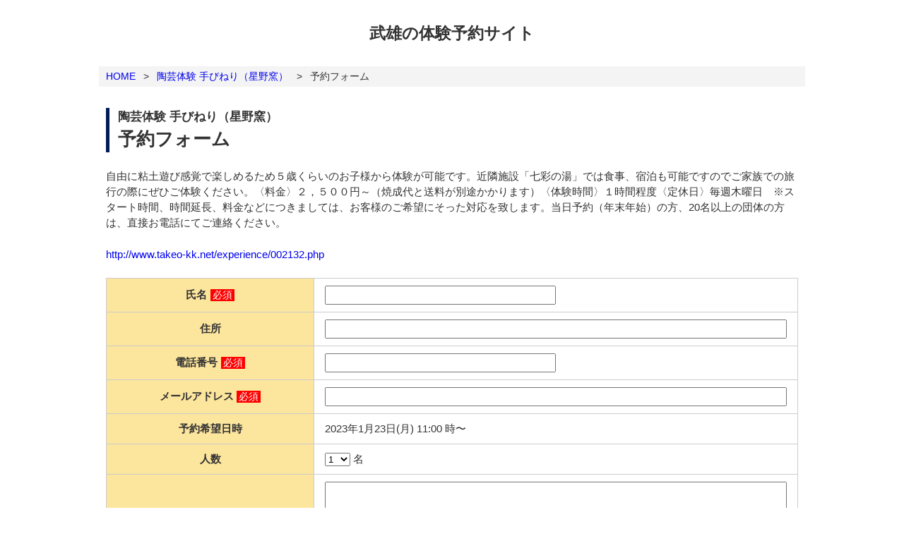

--- FILE ---
content_type: text/html; charset=UTF-8
request_url: https://takeo-yoyaku.jp/reserve/?programmeId=20&reserveDate=1674399600&reserveTime=11:00
body_size: 2163
content:
<!DOCTYPE html>
<html>
<head>
<meta charset="utf-8">
<meta name="viewport" content="width=device-width,initial-scale=1.0,minimum-scale=1.0,maximum-scale=1.0,user-scalable=no">
<meta name="format-detection" content="telephone=no">
<title>予約フォーム | 陶芸体験 手びねり（星野窯） | 武雄の体験　予約サイト</title>
<script src="../js/jquery.min.js"></script>
<script src="../js/common.js"></script>
<link rel="stylesheet" href="./css/style.css">
</head>
<body>

<header id="globalHeader">
	<strong><a href="/">武雄の体験<br>予約サイト</a></strong></header>
<div id="path">
	<a href="../">HOME</a>
	<span>&gt;</span>
	<a href="../detail.html?programmeId=20">陶芸体験 手びねり（星野窯）</a>
	<span>&gt;</span>
	<strong>予約フォーム</strong>
</div>
<main>
	<div id="title">
		<span>陶芸体験 手びねり（星野窯）</span>
		<h1>予約フォーム</h1>
	</div>
	<p>自由に粘土遊び感覚で楽しめるため５歳くらいのお子様から体験が可能です。近隣施設「七彩の湯」では食事、宿泊も可能ですのでご家族での旅行の際にぜひご体験ください。〈料金〉２，５００円～（焼成代と送料が別途かかります）〈体験時間〉１時間程度〈定休日〉毎週木曜日　※スタート時間、時間延長、料金などにつきましては、お客様のご希望にそった対応を致します。当日予約（年末年始）の方、20名以上の団体の方は、直接お電話にてご連絡ください。</p><p><a href="http://www.takeo-kk.net/experience/002132.php" target="_blank">http://www.takeo-kk.net/experience/002132.php</a></p>	<form method="post" action="./confirm.html">
	<input type="hidden" name="mode" value="regist">
	<input type="hidden" name="programmeId" value="20">
		<table cellspacing="0" cellpadding="0" border="0" id="detail" summary="予約フォーム">
			<colgroup>
				<col width="30%">
				<col width="70%">
			</colgroup>
			<tbody>
				<tr>
					<th>氏名<span>必須</span></th>
					<td><input type="text" value="" name="orderName" class="w50"></td>
				</tr>
				<tr>
					<th>住所</th>
					<td><input type="text" value="" name="orderAddress" class="w100"></td>
				</tr>
				<tr>
					<th>電話番号<span>必須</span></th>
					<td><input type="text" value="" name="orderTel" class="w50"></td>
				</tr>
				<tr>
					<th>メールアドレス<span>必須</span></th>
					<td><input type="text" value="" name="orderMail" class="w100"></td>
				</tr>
				<tr>
					<th>予約希望日時</th>
					<td>
						2023年1月23日(月) 11:00 時〜
						<input type="hidden" name="orderDate" value="1674399600">
						<input type="hidden" name="orderTime" value="11:00">
					</td>
				</tr>
				<tr>
					<th>人数</th>
					<td>
						<select name="orderHuman"><option>1</option><option>2</option><option>3</option><option>4</option><option>5</option><option>6</option><option>7</option><option>8</option><option>9</option><option>10</option><option>11</option><option>12</option><option>13</option><option>14</option><option>15</option><option>16</option><option>17</option><option>18</option><option>19</option><option>20</option></select>						名
					 </td>
				</tr>
				<tr>
					<th>要望など</th>
					<td><textarea name="orderComment"></textarea></td>
				</tr>
			</tbody>
		</table>
		<div id="button">
			<button type="submit">入力内容確認</button>
		</div>
	</form>
</main>
<footer id="globalFooter">
	<strong>一般社団法人 武雄市観光協会</strong>
	<p>
		〒843-0023 佐賀県武雄市武雄町昭和805<br>
		TEL 0954-23-7766 / FAX 0954-23-9726<br>
		E-mail <a href="mailto:info@takeo-kk.net">info@takeo-kk.net</a><br>
		<span>Takeo City Tourist Association. All Rights Reserved.</span>
	</p>
</footer>
<script async
src="https://www.googletagmanager.com/gtag/js?id=UA-141260926-1"></script>
<script>
  window.dataLayer = window.dataLayer || [];
  function gtag(){dataLayer.push(arguments);}
  gtag('js', new Date());

  gtag('config', 'UA-141260926-1');
</script>
<script src="../js/jquery.validate.min.js"></script>
<script>
$(function() {
	$('form').validate({
		rules : {
			orderName: { required: true },
			orderTel: { required: true },
			orderMail: { required: true, email: true }
		},
		messages: {
			orderName: { required: '必須入力です' },
			orderTel: { required: '必須入力です' },
			orderMail: { required: '必須入力です', email: '正しいメールアドレス形式で入力してください' }
		}
	});
});
</script>

</body>
</html>
